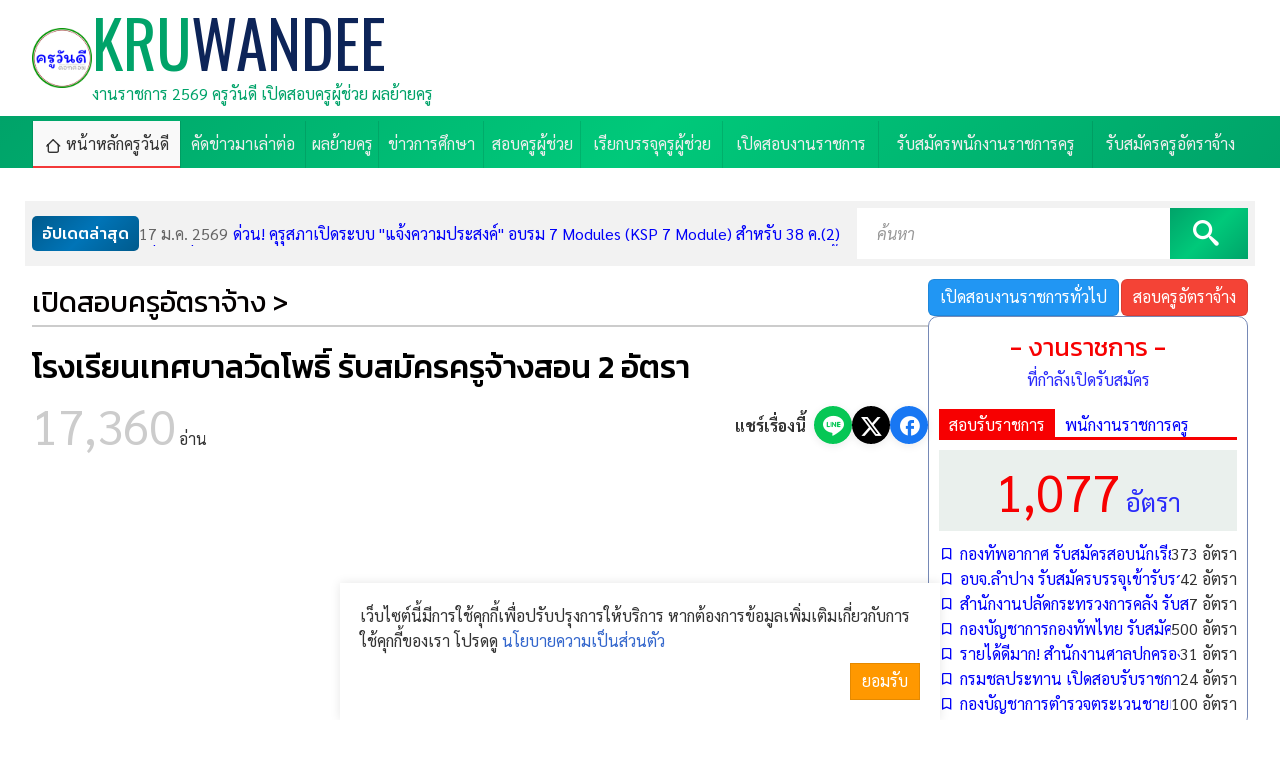

--- FILE ---
content_type: text/html; charset=UTF-8
request_url: https://www.kruwandee.com/news-id31128.html
body_size: 7483
content:
<!DOCTYPE html>
<html lang=th dir=ltr>

<head>
  <title>โรงเรียนเทศบาลวัดโพธิ์ รับสมัครครูจ้างสอน 2 อัตรา</title>
  <meta charset=utf-8>
  <meta name=viewport content="width=device-width, initial-scale=1.0, maximum-scale=1.0, user-scalable=no">
  <link rel="shortcut icon" href="https://www.kruwandee.com/favicon.ico">
  <link rel=icon href="https://www.kruwandee.com/favicon.gif">
  <link rel=stylesheet href=https://www.kruwandee.com/skin/teachapply/css.php>
  <script src="https://www.kruwandee.com/js/js.php"></script>
  <script src="https://www.kruwandee.com/js/lazy-loading.js"></script>
  <script>
    window.FIRST_MODULE = "home";
inintFacebook("163814016998261", "th");
changeLanguage("th");
window.FB_APPID = "163814016998261";
  </script>
  <meta property="fb:pages" content="218503268201212" />
  <meta name=generator content="GCMS AJAX CMS design by http://gcms.in.th">
<link rel=alternate type="application/rss+xml" title="เมนู KRUWANDEE" href="https://www.kruwandee.com/menu.rss">
<link rel=alternate type="application/rss+xml" title="ข่าววันนี้" href="https://www.kruwandee.com/news.rss">
<link rel=alternate type="application/rss+xml" title="Publish" href="https://www.kruwandee.com/publish.rss">
<link rel=alternate type=application/rss+xml title="เว็บบอร์ด" href="https://www.kruwandee.com/forum.rss">
<meta name=google-site-verification content="CIcxd2zjNy44FezZ3VmydXaso9ARPCBCLnNL41MhhO4">
<meta name=description content="โรงเรียนเทศบาลวัดโพธิ์ รับสมัครครูจ้างสอน 2 อัตรา เรียบเรียงโดยครูวันดีดอทคอม ขอบคุณข้อมูลจาก เฟซบุ๊กแฟนเพจ โรงเรียนเทศบาลวัดโพธิ์ ประกาศโรงเรียนเท..">
<meta name=keywords content="รับสมัครครู,ครูอัตราจ้าง,หางานครู,เปิดสอบครูอัตราจ้าง">
<link rel=canonical href="https://www.kruwandee.com/news-id31128.html">
<link rel=image_src href="https://www.kruwandee.com/datas/document/picture-3-31128.png">
<meta property="og:image" content="https://www.kruwandee.com/datas/document/picture-3-31128.png">
<meta property="fb:app_id" content="163814016998261">
<meta property="og:url" content="https://www.kruwandee.com/news-id31128.html">
<meta property="og:title" content="โรงเรียนเทศบาลวัดโพธิ์ รับสมัครครูจ้างสอน 2 อัตรา">
<meta property="og:site_name" content="KRUWANDEE">
<meta property="og:type" content="article">
  <script type='text/javascript' src='https://platform-api.sharethis.com/js/sharethis.js#property=628ff9e8a31f4d0019468f43&product=inline-share-buttons' async='async'></script>
</head>

<body class=responsive>
  <a class=skip_content accesskey=s href=#content title="ข้ามไปยังเนื้อหา"></a>
  <div class="top_header">
    <div class=ad-spot><div class="widget_textlink a"></div></div>
    <header class="gcss-wrapper">
      <div id=logo class="logo-wrapper">
        <span style="background-image:url(skin/img/logo.png)" class="logo"></span>
        <div class="logo-text">
          <h1><a href="https://www.kruwandee.com" class="logo-text-title">KRU<em>WANDEE</em></a></h1>
          <p class=description>งานราชการ 2569 ครูวันดี เปิดสอบครูผู้ช่วย ผลย้ายครู</p>
        </div>
      </div>
      <div class="right">
        <div class="widget_textlink b"></div>
      </div>
    </header>
    <div id=toTop class="menu_wrapper menu_bg menu_bg_color">
      <div class="gcss-wrapper">
        <nav id=topmenu class="topmenu responsive fullwidth">
          <ul><li class="home select"><a href="https://www.kruwandee.com/home.html" title="หน้าหลัก"><span>หน้าหลักครูวันดี</span></a></li><li><a href="https://www.kruwandee.com/index.php?module=news&amp;cat=8" title="คัดข่าวมาเล่าต่อ"><span>คัดข่าวมาเล่าต่อ</span></a></li><li><a href="https://www.kruwandee.com/index.php?module=news&amp;cat=19" title="ประกาศผลย้ายครู"><span>ผลย้ายครู</span></a></li><li><a href="https://www.kruwandee.com/index.php?module=news&amp;cat=2" title="ข่าวการศึกษา"><span>ข่าวการศึกษา</span></a></li><li><a href="https://www.kruwandee.com/index.php?module=news&amp;cat=5" title="สอบครูผู้ช่วย"><span>สอบครูผู้ช่วย</span></a></li><li><a href="https://www.kruwandee.com/index.php?module=news&amp;cat=13" title="เรียกบรรจุครูผู้ช่วย"><span>เรียกบรรจุครูผู้ช่วย</span></a></li><li><a href="https://www.kruwandee.com/news.html?cat=1,21" title="เปิดสอบงานราชการ"><span>เปิดสอบงานราชการ</span></a></li><li><a href="https://www.kruwandee.com/index.php?module=news&amp;cat=14" title="รับสมัครพนักงานราชการครู"><span>รับสมัครพนักงานราชการครู</span></a></li><li><a href="https://www.kruwandee.com/index.php?module=news&amp;cat=9" title="รับสมัครครูอัตราจ้าง"><span>รับสมัครครูอัตราจ้าง</span></a></li></ul>
        </nav>
      </div>
    </div>
  </div>
  <div class="gcss-wrapper wrapper_bg_color" id="scroll-to">
    <div class=ad-spot><div class="widget_textlink c"></div></div>
    <div id=content class="wrapper_top_bg">
      <main class="wrapper_bg margin-top">
  <div class="lastestnews-scroll">
    <div class="lastestnews-wrapper">
      <span class="lastestnews_h mobile">อัปเดตล่าสุด</span>
      <div id=pqdnsamudh class=lastestnews><p><a class=item href="https://www.kruwandee.com/news-id57308.html"><span>17 ม.ค. 2569</span>ด่วน! คุรุสภาเปิดระบบ &quot;แจ้งความประสงค์&quot; อบรม 7 Modules (KSP 7 Module) สำหรับ 38 ค.(2) เพื่อขอตั๋วครูและผู้บริหาร</a>
<a class=item href="https://www.kruwandee.com/news-id57307.html"><span>17 ม.ค. 2569</span>เปิด Roadmap 38 ค.(2) สู่ &quot;ผู้บริหารสถานศึกษา&quot; แม้ไม่มีใบประกอบฯ ครู ก็เป็น ผอ.ได้! เช็ก 3 ขั้นตอนที่นี่</a>
<a class=item href="https://www.kruwandee.com/news-id57306.html"><span>17 ม.ค. 2569</span>ลงทะเบียนอบรมออนไลน์วันครู 2569 เสวนา &quot;อยากเป็นผู้บริหารสถานศึกษาที่โดดเด่นต้องทำอย่างไร?&quot; รับเกียรติบัตรจากคุรุสภา</a>
<a class=item href="https://www.kruwandee.com/news-id57305.html"><span>17 ม.ค. 2569</span>อบรมออนไลน์วันครู 2569 หลักสูตร &quot;สังคมสีเขียว&quot; (1 ชม.) สร้างพลเมือง Green Citizen ฟรี! รับเกียรติบัตรคุรุสภา</a>
<a class=item href="https://www.kruwandee.com/news-id57304.html"><span>16 ม.ค. 2569</span>ม.นวมินทราธิราช รับสมัครพนักงาน 89 อัตรา (วุฒิ ม.6/ปวช./ปวส./ป.ตรี/โท) เงินเดือน 13,800-22,800 บาท สมัครออนไลน์ 15-29 ม.ค.69</a>
<a class=item href="https://www.kruwandee.com/news-id57303.html"><span>16 ม.ค. 2569</span>อบรมออนไลน์วันครู 2569 หลักสูตร &quot;ลดความเหลื่อมล้ำทางการศึกษา ยุค AI&quot; โดยทีมผู้เชี่ยวชาญ กสศ. อบรมฟรี รับเกียรติบัตรคุรุสภา</a>
<a class=item href="https://www.kruwandee.com/news-id57300.html"><span>16 ม.ค. 2569</span>คู่มือลงทะเบียนอบรมวันครูออนไลน์ 2569 ง่ายๆ ใน 4 ขั้นตอน ผ่านแอป ThaID (Khuru Platform)</a>
<a class=item href="https://www.kruwandee.com/news-id57302.html"><span>16 ม.ค. 2569</span>อบรมออนไลน์วันครู 2569 หลักสูตร &quot;TPACK&quot; พลิกโฉมการสอนด้วยเทคโนโลยี โดย รศ.ดร.ชาตรี ฝ่ายคำตา รับเกียรติบัตรฟรี</a>
<a class=item href="https://www.kruwandee.com/news-id57301.html"><span>16 ม.ค. 2569</span>วิกฤตครูโรงเรียนเล็ก! กสศ.เผยผลสำรวจ แบกสอนมาราธอน 27 ชม./สัปดาห์ เกินมาตรฐาน 37% ชงจ้างธุรการคืนเวลาสอนให้ครู</a>
<a class=item href="https://www.kruwandee.com/news-id57299.html"><span>16 ม.ค. 2569</span>อบรมออนไลน์วันครู 2569 หลักสูตร &quot;ระบบนิเวศการเรียนรู้ (Learning Ecosystem)&quot; รับเกียรติบัตรจากคุรุสภา</a></p></div><script>new GFI("pqdnsamudh").play();</script>
    </div>
    <div class="search"><form id=widget-search-form class="search-form border-box" method=get action="https://www.kruwandee.com/index.php">
  <label for="widget-search-input"><input type=text name=q id=widget-search-input value="" placeholder="ค้นหา" title="กรอกข้อความค้นหา"></label>
  <label class="widget-search-submit"><button type=submit class=icon-search title="ค้นหา"></button></label>
  <input type=hidden name=module id=widget-search-module value=search>
</form>
<script>
  inintSearch('widget-search-form', 'widget-search-input', 'widget-search-module');
</script></div>
  </div>
  <div class="rightsidebar margin-top">
    <section class="content" id="document-view">
      <header>
        <h2 class="category3">เปิดสอบครูอัตราจ้าง &gt;</h2>
        <h1 class="h1">โรงเรียนเทศบาลวัดโพธิ์ รับสมัครครูจ้างสอน 2 อัตรา</h1>
        <div class="flex justify-between gap-10">
          <div><span class="view-visited">17,360</span> อ่าน</div>
          <div class="share-buttons">
            <span class="share-label">แชร์เรื่องนี้</span>
            <!-- Share to LINE -->
            <a class=icon-line href="https://social-plugins.line.me/lineit/share?url=https%3A%2F%2Fwww.kruwandee.com%2Fnews-id31128.html" target="_blank" rel="noopener" title="แชร์ไปยัง LINE"></a>
            <!-- Share to Twitter -->
            <a class=icon-twitter href="https://twitter.com/intent/tweet?url=https%3A%2F%2Fwww.kruwandee.com%2Fnews-id31128.html&text=โรงเรียนเทศบาลวัดโพธิ์ รับสมัครครูจ้างสอน 2 อัตรา" target="_blank" rel="noopener" title="แชร์ไปยัง Twitter"></a>
            <!-- Share to Facebook -->
            <a class=icon-facebook href="https://www.facebook.com/sharer/sharer.php?u=https%3A%2F%2Fwww.kruwandee.com%2Fnews-id31128.html" target="_blank" rel="noopener" title="แชร์ไปยัง Facebook"></a>
          </div>
        </div>
      </header>
      <div class=ad-spot><script async src="https://pagead2.googlesyndication.com/pagead/js/adsbygoogle.js?client=ca-pub-7547745336580895"
     crossorigin="anonymous"></script>
<!-- R1 -->
<ins class="adsbygoogle"
     style="display:block"
     data-ad-client="ca-pub-7547745336580895"
     data-ad-slot="3597804895"
     data-ad-format="auto"
     data-full-width-responsive="true"></ins>
<script>
     (adsbygoogle = window.adsbygoogle || []).push({});
</script></div>
      <figure class=center><img src="https://www.kruwandee.com/datas/document/picture-3-31128.png" alt="โรงเรียนเทศบาลวัดโพธิ์ รับสมัครครูจ้างสอน 2 อัตรา"></figure>
      <div class="flex justify-between align-center gap-8 wrap">
        <div class="document-meta">
          <time class="create">06 เม.ย. 2559</time>
          <a class="icon-print print-31128-0-0-news" title="พิมพ์หน้านี้">พิมพ์</a>
          <a class="icon-link" data-copy="https://www.kruwandee.com/news-id31128.html">คัดลอกลิงก์</a>
        </div>
        <div>
          <span class="view_icon">
            <a class="font_size small">ก<sup>-</sup></a>
            <a class="font_size large">ก<sup>+</sup></a>
          </span>
        </div>
      </div>
      <div class="sharethis-inline-share-buttons"></div>
      <div class=ad-spot><script async src="https://pagead2.googlesyndication.com/pagead/js/adsbygoogle.js?client=ca-pub-7547745336580895"
     crossorigin="anonymous"></script>
<!-- R2 -->
<ins class="adsbygoogle"
     style="display:block"
     data-ad-client="ca-pub-7547745336580895"
     data-ad-slot="8658559881"
     data-ad-format="auto"
     data-full-width-responsive="true"></ins>
<script>
     (adsbygoogle = window.adsbygoogle || []).push({});
</script></div>
      <div id="document_view" class="clipped-content">
        <span style="color:#FF0000;"><strong>โรงเรียนเทศบาลวัดโพธิ์ รับสมัครครูจ้างสอน 2 อัตรา</strong></span><br>
<span style="color:#0000FF;">เรียบเรียงโดยครูวันดีดอทคอม</span><br>
ขอบคุณข้อมูลจาก เฟซบุ๊กแฟนเพจ โรงเรียนเทศบาลวัดโพธิ์&nbsp;<br>
<br>
ประกาศโรงเรียนเทศบาลวัดโพธิ์ รับสมัครครูจ้างสอน โดยมีรายละเอียด ดังนี้<br>
1) วิชาภาษาอังกฤษ 1 อัตรา และ<br>
2) วิชาคอมพิวเตอร์ หรือเทคโนโลยีศึกษา 1 อัตรา<br>
<br>
<br>
การรับสมัคร<br>
สมัครได้ตั้งแต่บัดนี้เป็นต้นไป ถึงวันที่ 22 เม.ย.59 สนใจสมัครหรือ<br>
<br>
ทดสอบวันที่ 25 เม.ย.59<br>
ประกาศผลวันที่ 26 เม.ย.59<br>
เริ่มปฏิบัติงาน วันที่ 1 พ.ค.59<br>
<br>
เอกสารประกอบการสมัคร<br>
1.สำเนาปริญญาบัตรหรือหนังสือรับรองวุฒิ<br>
2.สำเนาเอกสารแสดงผลการเรียน(Transcript)<br>
3.สำเนาใบประกอบวิชาชีพครูหรือใบอนุญาตปฏิบัติการสอน<br>
4.สำเนาบัตรประจำตัวประชาชน<br>
5.รูปถ่ายหน้าตรง1นิ้ว 2รูป<br>
6.ใบรับรองแพทย์<br>
7.เอกสารอื่น (ถ้ามี)<br>
<br>
สอบถามรายละเอียดได้ที่ โทร.085-394-6598 หรือ โทร.089-408-8168<br>
<br>
ดาวน์โหลดรายละเอียดประกาศรับสมัคร :: <a href="https://web.facebook.com/WatphoSchool/photos/a.180418968764581.44309.179086305564514/695244163948723/?type=3&amp;theater" rel="nofollow" target="_blank"><span style="color:#0000FF;">ไฟล์แนบ</span></a><br>
&nbsp;
      </div>
      <div class="center">
        <label class="button large blue rounded" for="view_expanded">
          <input type="checkbox" id="view_expanded">
          <span class=down>ดูเพิ่มเติม<i class="icon-down"></i></span>
          <span class=up>แสดงน้อยลง<i class="icon-up"></i></span>
        </label>
      </div>
      <div class="ad-spot"><script async src="https://pagead2.googlesyndication.com/pagead/js/adsbygoogle.js?client=ca-pub-7547745336580895"
     crossorigin="anonymous"></script>
<!-- R3 -->
<ins class="adsbygoogle"
     style="display:block"
     data-ad-client="ca-pub-7547745336580895"
     data-ad-slot="7345478212"
     data-ad-format="auto"
     data-full-width-responsive="true"></ins>
<script>
     (adsbygoogle = window.adsbygoogle || []).push({});
</script>
<iframe src="https://www.facebook.com/plugins/page.php?href=https%3A%2F%2Fwww.facebook.com%2Fkruwandeedotcom&tabs=timeline&width=300&height=290&small_header=false&adapt_container_width=true&hide_cover=false&show_facepile=true&appId" width="300" height="290" style="border:none;overflow:hidden" scrolling="no" frameborder="0" allowfullscreen="true" allow="autoplay; clipboard-write; encrypted-media; picture-in-picture; web-share"></iframe></div>
      <div class="share-buttons">
        <span class="share-label">แชร์เรื่องนี้</span>
        <!-- Share to LINE -->
        <a class=icon-line href="https://social-plugins.line.me/lineit/share?url=https%3A%2F%2Fwww.kruwandee.com%2Fnews-id31128.html" target="_blank" rel="noopener" title="แชร์ไปยัง LINE"></a>
        <!-- Share to Twitter -->
        <a class=icon-twitter href="https://twitter.com/intent/tweet?url=https%3A%2F%2Fwww.kruwandee.com%2Fnews-id31128.html&text=โรงเรียนเทศบาลวัดโพธิ์ รับสมัครครูจ้างสอน 2 อัตรา" target="_blank" rel="noopener" title="แชร์ไปยัง Twitter"></a>
        <!-- Share to Facebook -->
        <a class=icon-facebook href="https://www.facebook.com/sharer/sharer.php?u=https%3A%2F%2Fwww.kruwandee.com%2Fnews-id31128.html" target="_blank" rel="noopener" title="แชร์ไปยัง Facebook"></a>
      </div>
      <div>หมวดหมู่ : <a class="category4" href="https://www.kruwandee.com/news.html?cat=9">เปิดสอบครูอัตราจ้าง</a></div>
      <div class="icon-tags"><a href="https://www.kruwandee.com/?module=search&amp;q=%E0%B8%A3%E0%B8%B1%E0%B8%9A%E0%B8%AA%E0%B8%A1%E0%B8%B1%E0%B8%84%E0%B8%A3%E0%B8%84%E0%B8%A3%E0%B8%B9">รับสมัครครู</a><a href="https://www.kruwandee.com/?module=search&amp;q=%E0%B8%84%E0%B8%A3%E0%B8%B9%E0%B8%AD%E0%B8%B1%E0%B8%95%E0%B8%A3%E0%B8%B2%E0%B8%88%E0%B9%89%E0%B8%B2%E0%B8%87">ครูอัตราจ้าง</a><a href="https://www.kruwandee.com/?module=search&amp;q=%E0%B8%AB%E0%B8%B2%E0%B8%87%E0%B8%B2%E0%B8%99%E0%B8%84%E0%B8%A3%E0%B8%B9">หางานครู</a><a href="https://www.kruwandee.com/?module=search&amp;q=%E0%B9%80%E0%B8%9B%E0%B8%B4%E0%B8%94%E0%B8%AA%E0%B8%AD%E0%B8%9A%E0%B8%84%E0%B8%A3%E0%B8%B9%E0%B8%AD%E0%B8%B1%E0%B8%95%E0%B8%A3%E0%B8%B2%E0%B8%88%E0%B9%89%E0%B8%B2%E0%B8%87">เปิดสอบครูอัตราจ้าง</a></div>
      <div class="ad-spot"><div class="widget_textlink r4"></div></div>
    </section>

    <aside class=sidebar>
      <div class="flex justify-between align-center gap-8">
        <a class="button rounded blue" href="https://www.kruwandee.com/news.html?cat=21">เปิดสอบงานราชการทั่วไป</a>
        <a class="button rounded red" href="https://www.kruwandee.com/news.html?cat=9">สอบครูอัตราจ้าง</a>
      </div>
      <div class=ad-spot><div class="widget_textlink r5"></div></div>
      <div class="widget documenttab">
        <header class="center">
          <h3>- งานราชการ -</h3>
          <span>ที่กำลังเปิดรับสมัคร</span>
        </header>
        <nav class=tabs id=documenttab>
          <ul>
            <li><a id="tab_สอบรับราชการ">สอบรับราชการ</a></li>
            <li><a id="tab_สอบพนักงานราชการครู">พนักงานราชการครู</a></li>
          </ul>
        </nav>
        <div id='mbnupvszfzebqtrxhcjf' class='widget_news_3_1_10_1_1'><script>inintBoardTab('documenttab', 'mbnupvszfzebqtrxhcjf', 'documenttab', 0);</script></div>
      </div>
      <div class=ad-spot><div class="widget_textlink r6"></div></div>
      <div class="widget popular">
        <header>
          <h3><span>5 อันดับ</span><span>ยอดนิยม<i>ในรอบสัปดาห์</i></span></h3>
        </header>
        <div class="document-list documentlist col1"><ul class=thumbview></ul></div>
      </div>
      <div class=ad-spot><div class="widget_textlink r7"><a title=""><img class="nozoom" alt="" src="https://www.kruwandee.com/datas/image/62.png"></a><style>
.exam-links img {
  width: 40px;       /* ปรับขนาดภาพ */
  height: auto;      /* รักษาสัดส่วน */
  vertical-align: middle; /* จัดภาพให้อยู่กลางบรรทัด */
  margin-right: 8px; /* เว้นระยะห่างระหว่างรูปกับข้อความ */
}
.exam-links a {
  font-weight: bold;
  text-decoration: none;
  color: #0056d6;
}
.exam-links p {
  margin: 8px 0;
}
</style>

<div class="exam-links">
  <p>
    <img src="https://kruwandee.com/datas/image/1753607070.png" alt="IELTS">
    <a href="https://exam.chulatutor.com/ielts/" title="ข้อสอบ IELTS">ข้อสอบ IELTS</a>
  </p>
  <p>
    <img src="https://kruwandee.com/datas/image/1753607076.png" alt="TOEIC">
    <a href="https://exam.chulatutor.com/toeic/" title="ข้อสอบ TOEIC">ข้อสอบ TOEIC</a>
  </p>
  <p>
    <img src="https://kruwandee.com/datas/image/1753607087.png" alt="งานราชการ">
    <a href="https://www.jobthaidd.com/" title="งานราชการ">งานราชการ</a>
  </p>
  <hr>
  <p>
    <img src="https://kruwandee.com/datas/image/1753607094.png" alt="Texlink">
    สนใจโฆษณา Texlink 
    <a href="https://www.kruwandee.com/contact.html" rel="nofollow">สนใจคลิกที่นี่</a>
  </p>
</div></div></div>
    </aside>
  </div>
</main>
<script>inintDocumentView('document-view', 'document');</script>
    </div>
    <div class=ad-spot><div class="widget_textlink h"></div></div>
    <!-- Tags -->
    <section class="tags">
      <div id=wueskemfxn class=widget-tags>
<a href="https://www.kruwandee.com/tag-%E0%B8%AA%E0%B8%AD%E0%B8%9A%E0%B8%84%E0%B8%A3%E0%B8%B9%E0%B8%9C%E0%B8%B9%E0%B9%89%E0%B8%8A%E0%B9%88%E0%B8%A7%E0%B8%A2.html" class=class9 id=tags-38>สอบครูผู้ช่วย</a>
<a href="https://www.kruwandee.com/tag-%E0%B8%AA%E0%B8%AD%E0%B8%9A%E0%B8%9E%E0%B8%99%E0%B8%B1%E0%B8%81%E0%B8%87%E0%B8%B2%E0%B8%99%E0%B8%A3%E0%B8%B2%E0%B8%8A%E0%B8%81%E0%B8%B2%E0%B8%A3.html" class=class8 id=tags-40>สอบพนักงานราชการ</a>
<a href="https://www.kruwandee.com/tag-%E0%B8%AA%E0%B8%AD%E0%B8%9A%E0%B8%84%E0%B8%A3%E0%B8%B9%E0%B8%AD%E0%B8%B1%E0%B8%95%E0%B8%A3%E0%B8%B2%E0%B8%88%E0%B9%89%E0%B8%B2%E0%B8%87.html" class=class6 id=tags-39>สอบครูอัตราจ้าง</a>
<a href="https://www.kruwandee.com/tag-%E0%B8%87%E0%B8%B2%E0%B8%99%E0%B9%80%E0%B8%AD%E0%B8%81%E0%B8%8A%E0%B8%99.html" class=class1 id=tags-53>งานเอกชน</a>
<a href="https://www.kruwandee.com/tag-%E0%B8%A5%E0%B8%B9%E0%B8%81%E0%B8%88%E0%B9%89%E0%B8%B2%E0%B8%87%E0%B8%8A%E0%B8%B1%E0%B9%88%E0%B8%A7%E0%B8%84%E0%B8%A3%E0%B8%B2%E0%B8%A7.html" class=class1 id=tags-52>ลูกจ้างชั่วคราว</a>
<a href="https://www.kruwandee.com/tag-%E0%B8%AA%E0%B8%AD%E0%B8%9A%E0%B8%9E%E0%B8%99%E0%B8%B1%E0%B8%81%E0%B8%87%E0%B8%B2%E0%B8%99%E0%B8%A3%E0%B8%B2%E0%B8%8A%E0%B8%81%E0%B8%B2%E0%B8%A3%E0%B8%84%E0%B8%A3%E0%B8%B9.html" class=class1 id=tags-51>สอบพนักงานราชการครู</a>
<a href="https://www.kruwandee.com/tag-%E0%B8%9E%E0%B8%99%E0%B8%B1%E0%B8%81%E0%B8%87%E0%B8%B2%E0%B8%99%E0%B8%88%E0%B9%89%E0%B8%B2%E0%B8%87.html" class=class1 id=tags-50>พนักงานจ้าง</a>
<a href="https://www.kruwandee.com/tag-%E0%B8%AA%E0%B8%AD%E0%B8%9A%E0%B8%A3%E0%B8%B1%E0%B8%9A%E0%B8%A3%E0%B8%B2%E0%B8%8A%E0%B8%81%E0%B8%B2%E0%B8%A3.html" class=class1 id=tags-46>สอบรับราชการ</a>
<a href="https://www.kruwandee.com/tag-%E0%B8%87%E0%B8%B2%E0%B8%99%E0%B8%A3%E0%B8%B1%E0%B8%90%E0%B8%A7%E0%B8%B4%E0%B8%AA%E0%B8%B2%E0%B8%AB%E0%B8%81%E0%B8%B4%E0%B8%88.html" class=class1 id=tags-49>งานรัฐวิสาหกิจ</a>
<a href="https://www.kruwandee.com/tag-%E0%B8%87%E0%B8%B2%E0%B8%99%E0%B8%98%E0%B8%99%E0%B8%B2%E0%B8%84%E0%B8%B2%E0%B8%A3.html" class=class0 id=tags-48>งานธนาคาร</a>
</div>
    </section>
  </div>
  <footer class="footer footer_bg_color">
    <div class="gcss-wrapper">
      <div class="table fullwidth">
        <div class="td logo-wrapper">
          <span style="background-image:url(skin/img/logo.png)" class="logo"></span>
          <div class="logo-text">
            <a href="https://www.kruwandee.com" class="logo-text-title">KRU<em>WANDEE</em></a>
            <p class=description>งานราชการ 2569 ครูวันดี เปิดสอบครูผู้ช่วย ผลย้ายครู</p>
Copyright © 2011-<span id="currentYear"></span> <a href="https://www.kruwandee.com">Kruwandee.com</a> All rights reserved.
<script>
    document.getElementById("currentYear").textContent = new Date().getFullYear();
</script>
            <nav class="bottommenu">
              <ul>
                <li><a href="https://www.kruwandee.com/contact.html">ติดต่อฝากข่าวประชาสัมพันธ์</a></li>
                <li><a href="https://www.kruwandee.com/privacypolicy.html">ข้อตกลงใช้งาน</a></li>
                <li><a href="https://www.kruwandee.com/feedback.html">แจ้งปัญหาการใช้งาน</a></li>
<!-- ////////////// เปิด BEGIN WEB STAT CODE-->
      <div id="truehits_div"></div>
<script type="text/javascript">
  (function() {
    var ga1 = document.createElement('script'); ga1.type = 'text/javascript';
    ga1.async = true;
    ga1.src = "//lvs.truehits.in.th/dataa/t0030755.js";
    var s = document.getElementsByTagName('script')[0]; s.parentNode.insertBefore(ga1, s);
  })();
</script>
<!-- ////////////// ปิด END WEBSTAT CODE --> 
              </ul>
            </nav>
          </div>
        </div>
        <nav class="td right bottommenu">
          <ul><li><a href="https://www.kruwandee.com/contact.html" title="CONTACT"><span>CONTACT</span></a></li><li><a href="https://kruwandee.com/sitemapweb.html" title="SITEMAP"><span>SITEMAP</span></a></li><li><a href="https://www.kruwandee.com/faq.html" title="FAQ"><span>FAQ</span></a></li></ul>
        </nav>
      </div>
    </div>
  </footer>
  <a href=#scroll-to class="scroller circle">^</a>
  <link rel="preconnect" href="https://fonts.googleapis.com">
  <link rel="preconnect" href="https://fonts.gstatic.com" crossorigin>
  <link href="https://fonts.googleapis.com/css2?family=Kanit:ital,wght@0,100;0,200;0,300;0,400;0,500;0,600;0,700;0,800;0,900;1,100;1,200;1,300;1,400;1,500;1,600;1,700;1,800;1,900&family=Oswald:wght@200..700&family=Sarabun:ital,wght@0,100;0,200;0,300;0,400;0,500;0,600;0,700;0,800;1,100;1,200;1,300;1,400;1,500;1,600;1,700;1,800&display=swap" rel="stylesheet">





<!-- ////////////// เปิด พร็อพเพอร์ตี้ Google Analytics 4 (GA4) -->
<!-- Google tag (gtag.js) -->
<script async src="https://www.googletagmanager.com/gtag/js?id=G-10FX1WZN7E"></script>
<script>
  window.dataLayer = window.dataLayer || [];
  function gtag(){dataLayer.push(arguments);}
  gtag('js', new Date());

  gtag('config', 'G-10FX1WZN7E');
</script>
<!-- ////////////// ปิด พร็อพเพอร์ตี้ Google Analytics 4 (GA4)  -->





<script>
document.addEventListener("DOMContentLoaded", function () {
    var isMobile = /Android|iPhone|iPad|iPod|Opera Mini|IEMobile|WPDesktop/i.test(navigator.userAgent);
    if (isMobile && typeof CKEDITOR !== "undefined") {
        console.log("📱 CKEditor Universal Mobile Patch Loaded");

        // 🔹 ปิดปลั๊กอินที่มักทำให้มือถือค้าง
        CKEDITOR.config.removePlugins = 'resize,elementspath,scayt,wsc,image2';
        CKEDITOR.config.allowedContent = true;
        CKEDITOR.config.mobile = true;
        CKEDITOR.config.height = '300px';

        CKEDITOR.on('instanceReady', function (evt) {
            var editor = evt.editor;

            // ✅ ป้องกัน scroll / overflow ปิดการสัมผัส
            editor.container.$.style.overflow = 'auto';
            editor.container.$.style.maxHeight = '90vh';
            editor.container.$.style.pointerEvents = 'auto';
            editor.container.$.style.zIndex = '9999';
            editor.container.$.style.background = '#fff';

            // ✅ บังคับให้ปุ่ม Toolbar รองรับ touch ทุกเบราว์เซอร์
            var toolbarButtons = editor.container.$.querySelectorAll('.cke_button');
            toolbarButtons.forEach(function (btn) {
                btn.style.minWidth = '42px';
                btn.style.minHeight = '42px';
                btn.style.cursor = 'pointer';

                // แปลง touch → click
                btn.addEventListener('touchend', function (e) {
                    e.preventDefault();
                    e.target.click();
                }, false);
            });

            // ✅ ปุ่ม "ดูรหัส HTML" (แก้โดยตรง)
            var htmlBtn = document.querySelector('.cke_button__source');
            if (htmlBtn) {
                htmlBtn.addEventListener('touchend', function (e) {
                    e.preventDefault();
                    e.target.click();
                }, false);
            }

            // ✅ Fullscreen Mode บนมือถือ
            editor.container.$.style.position = 'fixed';
            editor.container.$.style.top = '0';
            editor.container.$.style.left = '0';
            editor.container.$.style.right = '0';
            editor.container.$.style.height = '90vh';

            // ✅ เพิ่มปุ่มปิดโหมด Fullscreen
            var closeBtn = document.createElement("button");
            closeBtn.innerText = "ปิดโหมดแก้ไข";
            Object.assign(closeBtn.style, {
                position: "fixed",
                top: "5px",
                right: "10px",
                zIndex: "10000",
                padding: "8px 12px",
                background: "#ff4444",
                color: "#fff",
                border: "none",
                borderRadius: "4px",
                fontSize: "14px",
                cursor: "pointer"
            });
            closeBtn.onclick = function () {
                editor.container.$.style.position = "";
                editor.container.$.style.height = "";
                this.remove();
            };
            document.body.appendChild(closeBtn);
        });
    }
});
</script>

</body>

</html>

--- FILE ---
content_type: text/html; charset=utf-8
request_url: https://www.google.com/recaptcha/api2/aframe
body_size: 267
content:
<!DOCTYPE HTML><html><head><meta http-equiv="content-type" content="text/html; charset=UTF-8"></head><body><script nonce="2_MFPtl-wIrt5aOkkQnpHA">/** Anti-fraud and anti-abuse applications only. See google.com/recaptcha */ try{var clients={'sodar':'https://pagead2.googlesyndication.com/pagead/sodar?'};window.addEventListener("message",function(a){try{if(a.source===window.parent){var b=JSON.parse(a.data);var c=clients[b['id']];if(c){var d=document.createElement('img');d.src=c+b['params']+'&rc='+(localStorage.getItem("rc::a")?sessionStorage.getItem("rc::b"):"");window.document.body.appendChild(d);sessionStorage.setItem("rc::e",parseInt(sessionStorage.getItem("rc::e")||0)+1);localStorage.setItem("rc::h",'1768681195714');}}}catch(b){}});window.parent.postMessage("_grecaptcha_ready", "*");}catch(b){}</script></body></html>